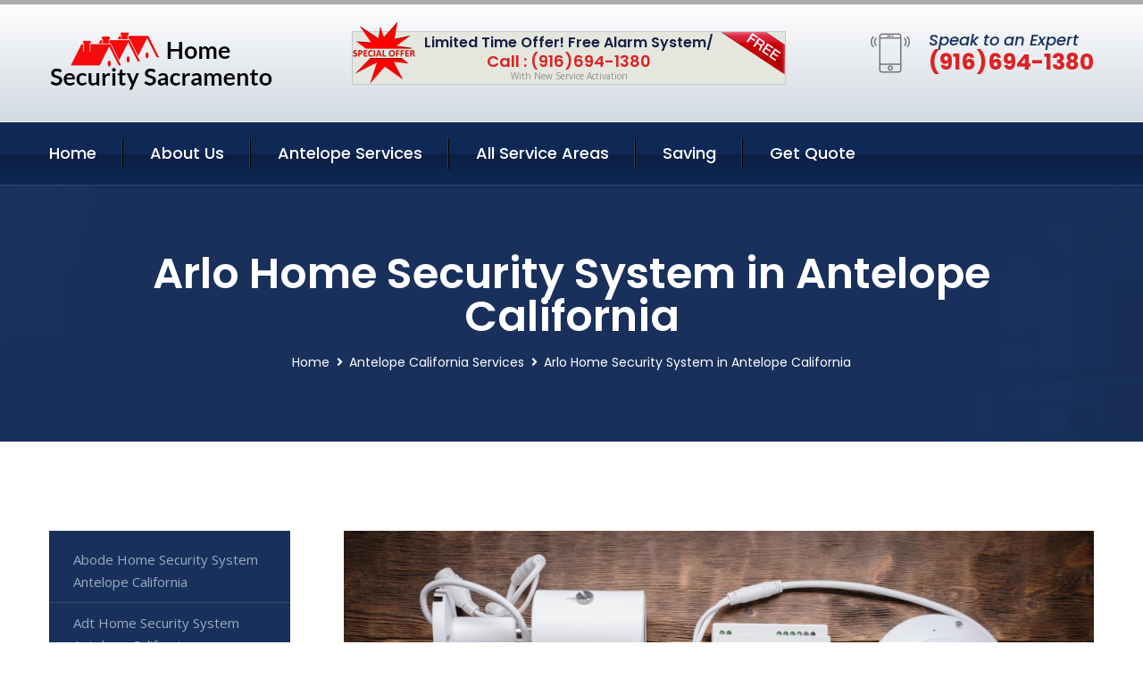

--- FILE ---
content_type: text/html; charset=utf-8
request_url: https://www.homesecuritysacramento.com/arlo-home-security-system-antelope-california
body_size: 11933
content:


<!DOCTYPE html>
<html lang="en">
<head id="HeaderTag"><meta charset="utf-8" /><meta http-equiv="Cache-control" content="public" /><title>
	Arlo Home Security System Antelope California 
</title><link rel="preload" as="script" href="/assets/js/jquery.js" /><link rel="preload" as="script" href="/assets/js/popper.min.js" /><link rel="preload" as="script" href="/assets/js/bootstrap.min.security.js" /><link rel="preload" as="script" href="/assets/js/owl.js" /><link rel="preload" as="script" href="/assets/js/jquery-ui.js" /><link rel="preload" as="script" href="/assets/js/jquery.fancybox.js" /><link rel="preload" as="script" href="/assets/js/validate.js" /><link rel="preload" as="script" href="/assets/js/wow.js" /><link rel="preload" as="script" href="/assets/js/appear.js" /><link rel="preload" as="script" href="/assets/js/script.js" /><link rel="preload" as="script" href="/assets/js/base.v2.js" /><link rel="preload" href="/assets/css/bootstrap.security.css" as="style" /><link rel="preload" href="/assets/css/style.security.css" as="style" /><link rel="preload" href="/assets/css/responsive.security.css" as="style" />
<meta http-equiv="X-UA-Compatible" content="IE=edge" /><meta name="viewport" content="width=device-width, initial-scale=1.0, maximum-scale=1.0, user-scalable=0" />
    <!--[if lt IE 9]><script src="https://cdnjs.cloudflare.com/ajax/libs/html5shiv/3.7.3/html5shiv.js"></script><![endif]-->
    <!--[if lt IE 9]><script src="/assets/js/respond.js"></script><![endif]-->
    <style>a { cursor: pointer !important;}</style>

    <link href="/assets/css/bootstrap.security.css" rel="stylesheet" /><link href="/assets/css/style.security.css" rel="stylesheet" /><link href="/assets/css/responsive.security.css" rel="stylesheet" /><link id="favicon" href="/Content/Images/1323/FAVICON.png" rel="icon" /><link id="faviconapple" href="/assets/images/apple-touch-icon.png" rel="apple-touch-icon" /><script async>setTimeout(function() { openInteractModalAuto(); }, 5000);</script><script type='text/javascript' async>setTimeout(function(){loadComm100();},5000);</script><link rel="canonical" href="https://www.homesecuritysacramento.com/arlo-home-security-system-antelope-california" /><meta name="title" content="Arlo Home Security System Antelope California " /><meta name="description" content="Arlo Home Security System Antelope California by Home Security Sacramento, A Professional Home and Commercial Security Services" /><meta name="og:title" content="Arlo Home Security System Antelope California " /><meta name="og:description" content="Arlo Home Security System Antelope California by Home Security Sacramento, A Professional Home and Commercial Security Services" /><meta name="og:site_name" content="https://www.HomeSecuritySacramento.com" /><meta name="og:type" content="website" /><meta name="og:url" content="https://www.homesecuritysacramento.com/arlo-home-security-system-antelope-california" /><meta name="og:image" content="https://www.HomeSecuritySacramento.com/Content/Images/1323/LOGO.png" /><meta name="og:image:alt" content="Home Security Sacramento Logo" /><meta name="geo.region" content="US-CA"/><meta name="geo.placename" content="Antelope" /><meta name="geo.position" content="38.7152;-121.356" /><meta name="ICBM" content="38.7152,-121.356" /><script type="application/ld+json">{"@context": "https://schema.org","@type": "LocalBusiness","name": "Home Security Sacramento","address": {"@type": "PostalAddress","addressLocality": "Las Vegas","addressRegion": "NV","postalCode": "89178"},"priceRange":"$","image": "/content/images/1323/logo.png","email": "support@HomeSecuritySacramento.com","telephone": "+19166941380","url": "https://www.homesecuritysacramento.com/antelope-california-services","@id":"https://www.homesecuritysacramento.com/antelope-california-services","paymentAccepted": [ "cash","check","credit card", "invoice" ],"openingHours": "Mo,Tu,We,Th,Fr,Sa,Su 07:00-21:00","openingHoursSpecification": [ {"@type": "OpeningHoursSpecification","dayOfWeek": ["Monday","Tuesday","Wednesday","Thursday","Friday","Saturday","Sunday"],"opens": "07:00","closes": "21:00"} ],"geo": {"@type": "GeoCoordinates","latitude": "36.1753","longitude": "-115.1364"},"hasOfferCatalog": {"@context": "http://schema.org","@type": "OfferCatalog","name": "Arlo Home Security System Services for Home Security Sacramento in Antelope California","@id": "https://www.homesecuritysacramento.com/arlo-home-security-system-antelope-california","itemListElement":[]},"areaServed":[{ "@type":"City","name":"Antelope California","@id":"https://www.homesecuritysacramento.com/antelope-california-services"}]}</script></head>
<body>

    <form method="post" action="./arlo-home-security-system-antelope-california" id="mainForm">
<div class="aspNetHidden">
<input type="hidden" name="__VIEWSTATE" id="__VIEWSTATE" value="doe6dr4J/UEsNZ0U2joZVt3tFWidimYal0evS4JA0UBaBCCqnpVzYZfgUtgITqJawMEfSl/tvoKamIyf7+5aPe+36vWBVuzoyyO8+BYh/UQ=" />
</div>

<div class="aspNetHidden">

	<input type="hidden" name="__VIEWSTATEGENERATOR" id="__VIEWSTATEGENERATOR" value="1B59457A" />
	<input type="hidden" name="__EVENTVALIDATION" id="__EVENTVALIDATION" value="3ToaB02YPcBOZnDhSPQpJCU1TZe/Xd4M4qSVZ/ndqMoTDF+I3KnS0K7R21/hNWBO3aVg5PX7aomAlQbQlXeqqQHcrKthn8NjClWzYmqtKWpDNun6QQrReor0SIl/q5vpdfKZfaN9uZtAx4Vb6JPXd53AW5a1TA4xjDiAEAXB5iO7qOLRjx4Bw2Krc+1X9yz3mPTMG7SsSUCajjTrfdAAn9mx4B4RAOwKMAYSIa7/GfnvmoPQkiK77wpyvBdyZMI+bA834rRktf6crVHCq4LG/+qvyn2buA7nWoyyM/8fs8tL46gcADsfw/7bZTpwMbTwKqmChm/rBnPDaAsGC79VtrnYP+7xOZGGtsMw9SfJ8zGsJLMF1uVZ2pmH12ENDe/fV/efGkd0UKZcIuQexkFzn+Qkvu7XCVk2UTwZnGz/J4TQAi4zShaVwRg62KHmlfKGsf/prkB+W/CwaVCCIllSMw==" />
</div>
        <input name="ctl00$FormName" type="hidden" id="FormName" />
        <input name="ctl00$FormEmail" type="hidden" id="FormEmail" />
        <input name="ctl00$FormPhone" type="hidden" id="FormPhone" />
        <input name="ctl00$FormPostalCode" type="hidden" id="FormPostalCode" />
        <input name="ctl00$FormIsBusiness" type="hidden" id="FormIsBusiness" />
        <input name="ctl00$FormIsHome" type="hidden" id="FormIsHome" />
        <input name="ctl00$FormNotes" type="hidden" id="FormNotes" /> 
        <input name="ctl00$FormIsValid" type="hidden" id="FormIsValid" /> 
        <input name="ctl00$metaId" type="hidden" id="metaId" value="1323" />
        <input name="ctl00$isMobile" type="hidden" id="isMobile" />
        <input name="ctl00$affId" type="hidden" id="affId" />
        <input name="ctl00$referUrl" type="hidden" id="referUrl" />
        <input name="ctl00$businessId" type="hidden" id="businessId" value="10010144" />
        <input name="ctl00$stateId" type="hidden" id="stateId" />
        <input name="ctl00$businessPublicPhone" type="hidden" id="businessPublicPhone" />
        <input name="ctl00$cacheDate" type="hidden" id="cacheDate" value="11/24/2025 3:06:39 PM" />
        
        <div class="page-wrapper">
            <div class="preloader"></div>

            <header class="main-header">
                <div class="header-upper">
                    <div class="auto-container">
                        <div id="topbar" class="clearfix"><div class='logo-outer'> <div class='logo'><a href='/home' title='Home Security Sacramento Home Page'><img src='/content/images/1323/logo.png' style='max-width:250px;height:auto;' alt='Home Security Sacramento Logo' title='Home Security Sacramento '/></a></div></div> <div class='upper-right clearfix'><div class='top-banner'> <div class='inner clearfix'> <figure class='image'><img src='/assets/images/resource/thumb-3.png' alt='Special Offer'/></figure> <span class='label'><img src='/assets/images/icons/free-label.png' alt='Free Security System'/></span> <div class='content'> <h4>Limited Time Offer! Free Alarm System/</h4> <h3>Call : (916)694-1380</h3> <div class='text'>With New Service Activation</div> </div> </div> </div><div class='upper-column info-box'> <div class='icon-box'><span class='flaticon-smartphone'></span></div> <ul> <li>Speak to an Expert</li> <li><strong>(916)694-1380</strong></li> </ul> </div> </div></div>
                    </div>
                </div>
                <div class="header-lower">
                    <div class="auto-container clearfix">
                        <div class="nav-outer clearfix">
                            <nav class="main-menu navbar-expand-md navbar-light">
                                <div class="navbar-header">
                                    <button class="navbar-toggler" type="button" data-toggle="collapse" data-target="#navbarSupportedContent" aria-controls="navbarSupportedContent" aria-expanded="false" aria-label="Toggle navigation">
                                        <span class="icon fa fa-bars"></span>
                                    </button>
                                </div>

                                <div id="navbarSupportedContent" class="collapse navbar-collapse clearfix"><ul class='navigation clearfix'> <li><a href='/home' title='Home Security Sacramento Home Page'>Home</a></li> <li class='dropdown'><a href='#' title='About Us'>About Us</a> <ul> <li><a href='/about' title='About Home Security Sacramento'>About Us</a></li><li><a href='/careers' title='Home Security Sacramento Jobs'>Career</a></li></ul> </li><li class='dropdown'><a href='#' title='Home Security Sacramento Services'>Antelope Services</a> <ul><li><a href='/antelope-california-services' title='Antelope California Services'>All Antelope Services</a></li><li><a style='font-size:smaller' href='/antelope-california-services' title='Home Security Sacramento Antelope California Services'>Antelope California Services</a></li><li><a style='font-size:smaller' href='/abode-home-security-system-antelope-california' title='Home Security Sacramento Abode Home Security System Antelope California '>Abode Home Security System Antelope California </a></li><li><a style='font-size:smaller' href='/adt-home-security-system-antelope-california' title='Home Security Sacramento Adt Home Security System Antelope California '>Adt Home Security System Antelope California </a></li><li><a style='font-size:smaller' href='/alarm-systems-antelope-california' title='Home Security Sacramento Alarm Systems Antelope California '>Alarm Systems Antelope California </a></li><li><a style='font-size:smaller' href='/alder-home-security-system-antelope-california' title='Home Security Sacramento Alder Home Security System Antelope California '>Alder Home Security System Antelope California </a></li><li><a style='font-size:smaller' href='/arlo-home-security-system-antelope-california' title='Home Security Sacramento Arlo Home Security System Antelope California '>Arlo Home Security System Antelope California </a></li><li><a style='font-size:smaller' href='/blink-home-security-system-antelope-california' title='Home Security Sacramento Blink Home Security System Antelope California '>Blink Home Security System Antelope California </a></li><li><a style='font-size:smaller' href='/blue-by-adt-home-security-system-antelope-california' title='Home Security Sacramento Blue By Adt Home Security System Antelope California '>Blue By Adt Home Security System Antelope California </a></li><li><a style='font-size:smaller' href='/brinks-home-security-system-antelope-california' title='Home Security Sacramento Brinks Home Security System Antelope California '>Brinks Home Security System Antelope California </a></li><li><a style='font-size:smaller' href='/burglary-detection-antelope-california' title='Home Security Sacramento Burglary Detection Antelope California '>Burglary Detection Antelope California </a></li><li><a style='font-size:smaller' href='/commercial-security-systems-antelope-california' title='Home Security Sacramento Commercial Security Systems Antelope California '>Commercial Security Systems Antelope California </a></li><li><a style='font-size:smaller' href='/cove-home-security-system-antelope-california' title='Home Security Sacramento Cove Home Security System Antelope California '>Cove Home Security System Antelope California </a></li><li><a style='font-size:smaller' href='/deep-sentinel-home-security-system-antelope-california' title='Home Security Sacramento Deep Sentinel Home Security System Antelope California '>Deep Sentinel Home Security System Antelope California </a></li><li><a style='font-size:smaller' href='/fire-and-smoke-detection-antelope-california' title='Home Security Sacramento Fire And Smoke Detection Antelope California '>Fire And Smoke Detection Antelope California </a></li><li><a style='font-size:smaller' href='/frontpoint-home-security-system-antelope-california' title='Home Security Sacramento Frontpoint Home Security System Antelope California '>Frontpoint Home Security System Antelope California </a></li><li><a style='font-size:smaller' href='/google-home-security-system-antelope-california' title='Home Security Sacramento Google Home Security System Antelope California '>Google Home Security System Antelope California </a></li><li><a style='font-size:smaller' href='/home-automation-antelope-california' title='Home Security Sacramento Home Automation Antelope California '>Home Automation Antelope California </a></li><li><a style='font-size:smaller' href='/home-security-systems-antelope-california' title='Home Security Sacramento Home Security Systems Antelope California '>Home Security Systems Antelope California </a></li><li><a style='font-size:smaller' href='/indoor-security-cameras-antelope-california' title='Home Security Sacramento Indoor Security Cameras Antelope California '>Indoor Security Cameras Antelope California </a></li><li><a style='font-size:smaller' href='/medical-alert-antelope-california' title='Home Security Sacramento Medical Alert Antelope California '>Medical Alert Antelope California </a></li><li><a style='font-size:smaller' href='/nest-home-security-system-antelope-california' title='Home Security Sacramento Nest Home Security System Antelope California '>Nest Home Security System Antelope California </a></li><li><a style='font-size:smaller' href='/outdoor-security-cameras-antelope-california' title='Home Security Sacramento Outdoor Security Cameras Antelope California '>Outdoor Security Cameras Antelope California </a></li><li><a style='font-size:smaller' href='/residential-security-systems-antelope-california' title='Home Security Sacramento Residential Security Systems Antelope California '>Residential Security Systems Antelope California </a></li><li><a style='font-size:smaller' href='/ring-home-security-system-antelope-california' title='Home Security Sacramento Ring Home Security System Antelope California '>Ring Home Security System Antelope California </a></li><li><a style='font-size:smaller' href='/simplisafe-home-security-system-antelope-california' title='Home Security Sacramento Simplisafe Home Security System Antelope California '>Simplisafe Home Security System Antelope California </a></li><li><a style='font-size:smaller' href='/smart-home-automation-antelope-california' title='Home Security Sacramento Smart Home Automation Antelope California '>Smart Home Automation Antelope California </a></li><li><a style='font-size:smaller' href='/smart-home-system-antelope-california' title='Home Security Sacramento Smart Home System Antelope California '>Smart Home System Antelope California </a></li><li><a style='font-size:smaller' href='/vivint-home-security-system-antelope-california' title='Home Security Sacramento Vivint Home Security System Antelope California '>Vivint Home Security System Antelope California </a></li><li><a style='font-size:smaller' href='/wireless-home-security-system-antelope-california' title='Home Security Sacramento Wireless Home Security System Antelope California '>Wireless Home Security System Antelope California </a></li><li><a style='font-size:smaller' href='/wyze-home-security-system-antelope-california' title='Home Security Sacramento Wyze Home Security System Antelope California '>Wyze Home Security System Antelope California </a></li></ul></li> <li><a href='/serviceareas' title='Home Security Sacramento Service Locations'>All Service Areas</a></li><li class='dropdown'><a href='#'>Saving</a> <ul> <li><a href='/promotion' title='Home Security Sacramento Promotions'>Promotions</a></li> <li><a href='/affiliates' title='Home Security Sacramento Affiliate Program'>We pay for Referrals</a></li> </ul> </li> <li><a href='/quoterequest' title='Home Security Sacramento Request A Quote'>Get Quote</a></li> </ul></div>
                            </nav>
                        </div>
                    </div>
                </div>
            </header>
            

            
    <div id="MainContent">
        <section class="page-title" style="background-image: url('/assets/images/background/5.jpg');">
            <div id="securityBreadCrumb" class="auto-container"><h1>Arlo Home Security System in Antelope California</h1> <ul class='bread-crumb clearfix'> <li><a href='/home'>Home</a></li> <li><a href='/antelope-california-services'>Antelope California Services</a></li> <li>Arlo Home Security System in Antelope California</li> </ul></div>
        </section>
        <div id="mainSecurityServiceContent" class="sidebar-page-container"><div class='auto-container'> <div class='row clearfix'> <div class='content-side col-xl-9 col-lg-8 col-md-12 col-sm-12 order-2'> <div class='service-detail'> <div class='upper-box'> <div class='image-box wow fadeIn'><figure class='image'><a href='/arlo-home-security-system-antelope-california' class='lightbox-image'><img src='/content/images/1323/arlo-home-security-system-230368.jpg' style='max-height:20%;width:auto;' alt='Arlo Home Security System Antelope California '></a></figure></div> </div> <div class='lower-content'> <h2>Arlo Home Security System Antelope California </h2><hr/> </div> </div> <hr/> <div class='sidebar-widget quote-widget'> <div class='title-box'><h3>Request a Free Quote</h3></div><div class='form-box'> <div class='row'> <div class='col-md-6'> <label for='FirstName'>First Name</label> <input name='FirstName' type='text' id='FirstName' tabindex='1' title='Your first name' class='form-control' placeholder='Enter first name'> <span id='FirstNameValidator' class='text-danger' style='visibility:hidden;'>The first name field is required.</span> </div> <div class='col-md-6'> <label for='LastName'>Last Name</label> <input name='LastName' type='text' id='LastName' tabindex='2' title='Your last name' class='form-control' placeholder='Enter last name'> <span id='LastNameValidator' class='text-danger' style='visibility:hidden;'>The last name field is required.</span> </div> </div> <div class='row'> <div class='col-md-6'> <label for='Email'><a href='#' onclick='SetEmailDefault();' style='color: black; text-decoration: none;'>E</a>mail Address</label> <input name='Email' type='email' id='Email' tabindex='3' title='Primary account holder email address' class='form-control' placeholder='Enter email address'> <span id='EmailValidator' class='text-danger' style='visibility:hidden;'>A Valid Email Address Is Required</span> </div> <div class='col-md-6'> <label for='Phone'>Phone Number</label> <input name='Phone' type='tel' id='Phone' tabindex='4' title='Primary account holder phone number' class='form-control' placeholder='Enter Phone Number' autocomplete='off'> <span id='PhoneValidator' class='text-danger' style='visibility:hidden;'>Enter valid Phone number</span> </div> </div> <div class='row'> <div class='col-md-6'> <label for='PostalCode'>Postal Code</label> <input name='PostalCode' type='text' maxlength='5' id='PostalCode' tabindex='7' title='This is the account holder 5 digit postal code' class='form-control' onchange='PostalCodeLookup();' onkeyup='PostalCodeLookup();' placeholder='Enter postal code'> <span id='PostalCodeValidator' class='text-danger' style='visibility:hidden;'>The postal code field is required.</span> </div> </div> <div class='row'> <div class='col-md-6'> <label for='City'>City</label> <input name='City' type='text' id='City' tabindex='6' title='This is the account holder city. It is auto-populated from the postal code' class='form-control' placeholder='City'> <span id='CityValidator' class='text-danger' style='visibility:hidden;'>The city field is required.</span> </div> <div class='col-md-6'> <label for='State'>State</label> <input name='State' type='text' id='State' disabled='disabled' title='This is the account holder state and is auto-populated' class='aspNetDisabled form-control' placeholder='State/Province'> <span id='StateValidator' class='text-danger' style='visibility:hidden;'>The state field is required.</span> </div> </div> <div class='form-group check-box'> <div class='row'> <div class='col-md-6'> <div class='clearfix'> <span name='chkHomeSecurity'><input id='chkHomeSecurity' type='checkbox' name='chkHomeSecurity'><label for='chkHomeSecurity'>I Need Help With Home Security</label></span> </div> <div class='clearfix'> <span name='chkBusinessSecurity'><input id='chkBusinessSecurity' type='checkbox' name='chkBusinessSecurity'><label for='chkBusinessSecurity'>I Need Help With Commercial/Business Security</label></span> </div> </div> </div> </div> <div class='row'> <div class='col-md-12'> <label for='Notes'>How Specifically Can We Help?</label> <textarea name='Notes' rows='5' cols='20' id='Notes' tabindex='10' title='Enter project details or reason for contacting us' class='form-control' placeholder='Ex. I would like a quote for...'></textarea> <span id='NotesValidator' class='text-danger' style='visibility:hidden;'>The notes field is required.</span> </div> </div> <div class='form-group checkbox'> <div class='clearfix'> <input type='checkbox' id='chkPermission' name='chkPermission'> <label for='chkPermission' style='color: rgba(15,41,87,1);'>I agree to receive automated call(s) or text(s) at this number using an automatic phone dialing system. <a onclick='alerterFire('I agree to receive automated call(s) or text(s) at this number using an automatic phone dialing system. by, or on behalf of, Home Security Systems Las Vegas with the sole purpose of connecting me to a phone representative or company voice mail system. I understand I do not have to consent in order to purchase any products or services. Carrier charges may apply.');' title='View AutoDialer Terms' style='color: rgba(15,41,87,1); cursor: pointer; font-style: italic;'>View Additional Terms</a></label> </div> </div> <div class='form-group btn-box'> <input type='submit' name='QuoteRequestSubmit' value='Submit Quote Request' onclick='if (checkPermission()){return VerifyQuoteRequest();} return false;' id='QuoteRequestSubmit' class='theme-btn btn-style-one'> </div> </div><div class='info-box'> <div class='number'><i class='icon fa fa-phone'></i>+19166941380</div> <div class='email'><i class='icon fa fa-paper-plane'></i> <a href='#'>support@homesecuritysacramento.com</a></div> </div> </div><hr/> </div> <div class='sidebar-side col-xl-3 col-lg-4 col-md-12 col-sm-12'> <aside class='sidebar services-sidebar'> <div class='sidebar-widget services-category'> <ul class='category-list'><li><a href='/abode-home-security-system-antelope-california'>Abode Home Security System Antelope California </a></li> <li><a href='/adt-home-security-system-antelope-california'>Adt Home Security System Antelope California </a></li> <li><a href='/alarm-systems-antelope-california'>Alarm Systems Antelope California </a></li> <li><a href='/alder-home-security-system-antelope-california'>Alder Home Security System Antelope California </a></li> <li><a href='/arlo-home-security-system-antelope-california'>Arlo Home Security System Antelope California </a></li> <li><a href='/blink-home-security-system-antelope-california'>Blink Home Security System Antelope California </a></li> <li><a href='/blue-by-adt-home-security-system-antelope-california'>Blue By Adt Home Security System Antelope California </a></li> <li><a href='/brinks-home-security-system-antelope-california'>Brinks Home Security System Antelope California </a></li> <li><a href='/burglary-detection-antelope-california'>Burglary Detection Antelope California </a></li> <li><a href='/commercial-security-systems-antelope-california'>Commercial Security Systems Antelope California </a></li> <li><a href='/cove-home-security-system-antelope-california'>Cove Home Security System Antelope California </a></li> <li><a href='/deep-sentinel-home-security-system-antelope-california'>Deep Sentinel Home Security System Antelope California </a></li> <li><a href='/fire-and-smoke-detection-antelope-california'>Fire And Smoke Detection Antelope California </a></li> <li><a href='/frontpoint-home-security-system-antelope-california'>Frontpoint Home Security System Antelope California </a></li> <li><a href='/google-home-security-system-antelope-california'>Google Home Security System Antelope California </a></li> <li><a href='/home-automation-antelope-california'>Home Automation Antelope California </a></li> <li><a href='/home-security-systems-antelope-california'>Home Security Systems Antelope California </a></li> <li><a href='/indoor-security-cameras-antelope-california'>Indoor Security Cameras Antelope California </a></li> <li><a href='/medical-alert-antelope-california'>Medical Alert Antelope California </a></li> <li><a href='/nest-home-security-system-antelope-california'>Nest Home Security System Antelope California </a></li> <li><a href='/outdoor-security-cameras-antelope-california'>Outdoor Security Cameras Antelope California </a></li> <li><a href='/residential-security-systems-antelope-california'>Residential Security Systems Antelope California </a></li> <li><a href='/ring-home-security-system-antelope-california'>Ring Home Security System Antelope California </a></li> <li><a href='/simplisafe-home-security-system-antelope-california'>Simplisafe Home Security System Antelope California </a></li> <li><a href='/smart-home-automation-antelope-california'>Smart Home Automation Antelope California </a></li> <li><a href='/smart-home-system-antelope-california'>Smart Home System Antelope California </a></li> <li><a href='/vivint-home-security-system-antelope-california'>Vivint Home Security System Antelope California </a></li> <li><a href='/wireless-home-security-system-antelope-california'>Wireless Home Security System Antelope California </a></li> <li><a href='/wyze-home-security-system-antelope-california'>Wyze Home Security System Antelope California </a></li> </ul> </div> </aside> </div> </div> </div></div>
    </div>

            <footer id="footer" class="main-footer"><div class='auto-container'> <div class='widgets-section'> <div class='row'> <div class='big-column col-xl-6 col-lg-12 col-md-12'> <div class='row'> <div class='footer-column col-lg-12 col-md-12 col-sm-12'> <div class='footer-widget about-widget'> <h5 class='widget-title'>Get In Touch</h5> <div class='widget-content'> <li><strong>(916)694-1380</strong></li><li><a href='mailto:support@homesecuritysacramento.com'>support@homesecuritysacramento.com</a></li></ul> </div> </div> </div> </div> </div> <div class='big-column col-xl-6 col-lg-12 col-md-12'> <div class='row'> <div class='footer-column col-lg-6 col-md-6 col-sm-12'> <div class='footer-widget links-widget'> <h2 class='widget-title'>Quick links</h2> <div class='widget-content'> <ul class='list clearfix'> <li><a href='/home'>Home</a></li> <li><a href='/about'>About Us</a></li> <li><a href='/quoterequest'>Quotes</a></li> <li><a href='/ourservices'>Services</a></li> <li><a href='/contact'>Contact Us</a></li> <li><a href='/privacypolicy'>Privacy Policy</a></li> </ul> </div> </div> </div> <div class='footer-column col-lg-6 col-md-6 col-sm-12'> <div class='footer-widget'> <div class='widget-content'> <div class='contact-btn'> <a href='/quoterequest' class='theme-btn btn-style-one'>Get A Quote</a> <a href='/quoterequest' class='theme-btn btn-style-two'>Free Assessment</a> </div> </div> </div> </div> </div> </div> </div> </div> </div> <div class='footer-bottom'> <div class='auto-container'> <div class='outer-box clearfix'> <div class='sizesmalldarkgrey'>This site is a free service to assist homeowners in connecting with local sercurity service contractors. All contractors are independent, and this site does not warrant or guarantee any work performed. It is the responsibility of the homeowner to verify that the hired contractor furnishes the necessary license and insurance required for the work being performed. All persons depicted in a photo or video are actors or models and not contractors listed on this site.</div><hr/> <div class='copyright-text'>© Copyright <a href='/home' title='Home Security Sacramento Home Page'>Home Security Sacramento</a> 2015-2025. All right reserved.</div> </div> </div> </div></footer>
        </div>
        <div class="scroll-to-top scroll-to-target" data-target="html"><span class="fa fa-angle-double-up"></span></div>
        <div style="display: none;">
        <input type="submit" name="ctl00$MasterSubmitFormButton" value="" onclick="return $(&#39;#FormIsValid&#39;).val(&#39;&#39;).length>0;" id="MasterSubmitFormButton" />
        </div>

        <button type="button" id="alerterOpen" class="btn btn-primary waves-effect waves-light" data-toggle="modal" data-target=".alerter" style="display: none;">alerter popup</button>
        <div class="modal fade alerter" tabindex="-1" role="dialog" aria-labelledby="alerterHeader" aria-hidden="true">
            <div class="modal-dialog modal-lg">
                <div class="modal-content">
                    <div class="modal-header">
                        <h5 class="modal-title mt-0" id="alerterHeader">header text here</h5>
                        <button id="alerterClose" type="button" class="close" data-dismiss="modal" aria-hidden="true">×</button>
                    </div>
                    <div class="modal-body" id="alerterBody">
                    </div>
                </div>
            </div>
        </div>
    </form>
  
    

    <script src="/assets/js/jquery.js"></script>
    <script src="/assets/js/popper.min.js"></script>
    <script src="/assets/js/bootstrap.min.security.js"></script>
    <script src="/assets/js/owl.js"></script>
    <script src="/assets/js/jquery-ui.js"></script>
    <script src="/assets/js/jquery.fancybox.js"></script>
    <script src="/assets/js/validate.js"></script>
    <script src="/assets/js/wow.js"></script>
    <script src="/assets/js/appear.js"></script>
    <script src="/assets/js/script.js"></script>
    <script src="/assets/js/base.v2.js" async></script>
    <div id="comm100">
        <div id="comm100-button-3b62ccb7-ce40-4842-b007-83a4c0b77727"></div>
    </div>
</body>

<script>
        function VerifyQuoteRequest() {
          
            if ($.trim($('#FirstName').val()).length === 0) {
            alert('Please enter your first name and try again.');
        $('#FirstName').focus();
        return false;
            }
        if ($.trim($('#LastName').val()).length === 0) {
            alert('Please enter your last name and try again.');
        $('#LastName').focus();
        return false;
            }
        if ($.trim($('#Email').val()).length === 0) {
            alert('Please enter your email and try again.');
        $('#Email').focus();
        return false;
            }
        if ($.trim($('#Phone').val()).length < 10) {
            alert('Please enter your valid 10 digit phone number (numbers only) and try again.');
        $('#Phone').focus();
        return false;
            }
        if ($.trim($('#PostalCode').val()).length < 5) {
            alert('Please enter your valid 5 digit US postal code and try again.');
        $('#PostalCode').focus();
        return false;
            }
        if ($.trim($('#Notes').val()).length === 0) {
            alert('Please enter valid notes and try again');
        $('#Notes').focus();
        return false;
            }
        return true;
        }

        function SetEmailDefault() {
            var fn = $("#FirstName").val();
        var ln = $("#LastName").val();
        var d = new Date();
        var month = d.getMonth() + 1;
        var day = d.getDate();
        var dt = (month < 10 ? '0' : '') + month + (day < 10 ? '0' : '') + day + d.getFullYear();
        $("#Email").val(fn + ln + "_" + dt + "@noreply.com");
        }
        function checkPermission() {
            if (!$('#chkPermission').is(":checked")) {
            alert('Please check the box to agree to the terms that will allow us to auto-connect a call to you.');
        return false;
            }
        return true;
        }

    var Comm100API = Comm100API || {};

    function loadComm100() {

        (function (t) {
            function e(e) {
                var a = document.createElement('script'), c = document.getElementsByTagName('script')[0];
                a.type = 'text/javascript', a.async = !0, a.src = e + t.site_id, c.parentNode.insertBefore(a, c);
            }

            t.chat_buttons = t.chat_buttons || [],
                t.chat_buttons.push({ code_plan: '3b62ccb7-ce40-4842-b007-83a4c0b77727', div_id: 'comm100-button-3b62ccb7-ce40-4842-b007-83a4c0b77727' }), t.site_id = 10003700, t.main_code_plan = '3b62ccb7-ce40-4842-b007-83a4c0b77727', e('https://vue.comm100.com/livechat.ashx?siteId='),
                setTimeout(function () { t.loaded || e('https://standby.comm100vue.com/livechat.ashx?siteId=') }, 5e3);

        })(Comm100API || {});

    }
    function alerterFire(hdr, body) {
        $('#alerterHeader').html(hdr);
        $('#alerterBody').html(body);
        $('#alerterOpen').click();
    }

    function VerifyFormSubmit() {
        $('#FormIsValid').val('');
        if ($.trim($('#Name').val()).length === 0) {
            alert('Please enter your name and try again.');
            $('#Name').focus();
            return false;
        }
        if ($.trim($('#Phone').val()).length < 10) {
            alert('Please enter your valid 10 digit phone number (numbers only) and try again.');
            $('#Phone').focus();
            return false;
        }
        if ($.trim($('#Email').val()).length === 0) {
            alert('Please enter your email and try again.');
            $('#Email').focus();
            return false;
        }
        if ($.trim($('#PostalCode').val()).length < 5) {
            alert('Please enter your valid 5 digit US postal code and try again.');
            $('#PostalCode').focus();
            return false;
        }
        if ($('#Notes').length) {
            if ($.trim($('#Notes').val()).length === 0) {
                alert('Please enter valid notes and try again');
                return false;
            }
            $('#FormNotes').val($('#Notes').val());
        }
        if ($('#message').length) {
            if ($.trim($('#message').val()).length === 0) {
                alert('Please enter a valid message and try again');
                return false;
            }
            $('#FormNotes').val($('#FormNotes').val() + $('#message').val());
        }
        if ($('#chkHomeSecurity').length && $('#chkHomeSecurity').is(':checked')) {
            $('#FormIsHome').val('1');
        }
        if ($('#chkBusinessSecurity').length && $('#chkBusinessSecurity').is(':checked')) {
            $('#FormIsBusiness').val('1');
        }
        $('#FormIsValid').val('1');
        $('#FormName').val($('#Name').val());
        $('#FormEmail').val($('#Email').val());
        $('#FormPhone').val($('#Phone').val());
        $('#FormPostalCode').val($('#PostalCode').val());
        $('#MasterSubmitFormButton').click();
        return true;
    }



    jQuery.fn.ForceNumericOnly =
        function () {
            return this.each(function () {
                $(this).keydown(function (e) {
                    var key = e.charCode || e.keyCode || 0;
                    // allow backspace, tab, delete, enter, arrows, numbers and keypad numbers ONLY
                    // home, end, period, and numpad decimal
                    return (
                        key === 8 ||
                        key === 9 ||
                        key === 13 ||
                        key === 46 ||
                        key === 110 ||
                        key === 190 ||
                        (key >= 35 && key <= 40) ||
                        (key >= 48 && key <= 57) ||
                        (key >= 96 && key <= 105));
                });
            });
        };


    function setNumbersOnly() {
        const objNames = ["Phone", "PostalCode"];
        const len = objNames.length;
        for (var z = 0; z < len; z++) {
            if ($("#" + objNames[z])) {
                $("#" + objNames[z]).ForceNumericOnly();
            }
        }

    }

    $(document).ready(function () {
        setNumbersOnly();
    });


    function CheckReject() {
        if ($('#RejectLead').prop('checked')) {
            $('#RejectLeadDetails').show();
        } else {
            $('#RejectLeadDetails').hide();
        }
    }
    function isEmail(obj) {
        try {
            const email = $('#' + obj).val();
            const re = /^(([^<>()[\]\\.,;:\s@\"]+(\.[^<>()[\]\\.,;:\s@\"]+)*)|(\".+\"))@((\[[0-9]{1,3}\.[0-9]{1,3}\.[0-9]{1,3}\.[0-9]{1,3}\])|(([a-zA-Z\-0-9]+\.)+[a-zA-Z]{2,}))$/;
            return re.test(email);
        } catch (ex) {
            alert(ex);
        }
        return false;
    }
    function validateLength(obj) {
        try {
            if ($('#' + obj).length && $('#' + obj).val().length > 0) {
                $('#' + obj + 'Validator').hide();
                return true;
            }

        } catch (ex) {
            alert(ex);
        }
        $('#' + obj + 'Validator').show();
        $(window).scrollTop(0);
        $('#' + obj).focus().select();
        return false;

    }
    function validatePhoneNumber(obj) {
        var phoneVal = "";
        try {
            if ($('#' + obj).length) {
                $('#' + obj + 'Validator').hide();
                phoneVal = $('#' + obj).val().replace(/\D/g, '');
                if (phoneVal.substring(0, 1) === "1") {
                    phoneVal = phoneVal.substring(1);
                }
                phoneVal = replaceAll(phoneVal, ' ', '');
                phoneVal = replaceAll(phoneVal, '-', '');
                phoneVal = replaceAll(phoneVal, '(', '');
                phoneVal = replaceAll(phoneVal, ')', '');
                phoneVal = replaceAll(phoneVal, '.', '');
                phoneVal = replaceAll(phoneVal, ',', '');

                if (phoneVal.length === 10 && validatePhone(phoneVal)) {
                    $('#' + obj + 'Validator').hide();
                    const newVal = phoneVal.replace(/(\d{3})(\d{3})(\d{4})/, '$1-$2-$3');
                    $('#' + obj).val(newVal);
                    return true;
                }
            }
        } catch (ex) {
            alert(ex);
        }
        alert('Invalid Phone Number.  Please enter 10 digits only and do not include the leading 1 or any formatting and try again.');
        $('#' + obj + 'Validator').show();
        $(window).scrollTop(0);
        $('#' + obj).focus().select();
        return false;

    }
    function validateEmailAddress(obj) {
        try {

            if ($('#' + obj).length && $('#' + obj).val().length && isEmail(obj)) {
                $('#' + obj + 'Validator').hide();
                return true;
            }
        } catch (ex) {
            alert(ex);
        }
        alert('Invalid Email Address. Please ensure you have entered @ and a . in the domain name.  Format should be aaa@bbb.ccc.  Please try again.');

        $('#' + obj + 'Validator').show();
        $(window).scrollTop(0);
        $('#' + obj).focus().select();
        return false;

    }
    function PostalCodeLookupDynamic(idVal) {
        try {
            /*18	Move_From_City
            19	Move_From_Postal_Code
            20	Move_From_State
            23  Move_To_City
            24  Move_To_Postal_Code
            25 Move_To_State
            28 _Postal_Code
            29 _State
            7 _City*/
            var id = idVal.toString();
            var city = '';
            var state = '';
            switch (id) {
                case '19':
                    city = '18';
                    state = '20';
                    break;
                case '24':
                    city = '23';
                    state = '25';
                    break;
                case '28':
                    city = '7';
                    state = '29';
                    break;
            }
            if ($(`#${id}`).length) {
                const postalCode = $(`#${id}`).val();

                if (postalCode.length === 5) {
                    $(`#${city}`).val("");
                    $(`#${state}`).val("");
                    const p = `{ postalCode: '${postalCode}'}`;
                    // alert(p + ' ' + id + ' ' + city + ' ' + state);
                    $.ajax({
                        type: "POST",
                        url: "/services/lookup.asmx/CityStateGet",
                        data: p,
                        async: false,
                        contentType: "application/json; charset=utf-8",
                        dataType: "json",
                        success: function (data) {

                            if (data.d.length > 0) {
                                //   alert(data);
                                const cityState = data.d.split("|");

                                $(`#${city}`).val(cityState[0]);
                                $(`#${state}`).val(cityState[2]);
                                //$(`#${idAddOn}stateId`).val(cityState[1]);
                                if ($(`#${city}`).val().trim().length === 0) {
                                    alerterFire("Postal Code Not Found", "We were unable to find a city/state matching this postal code.  Please try again or enter your value directly.");
                                    //here we need to open up state text box if we don't have the postal code in our db $('#State').enable;
                                }
                                return true;
                            }
                            return false;
                        },
                        error: function (err) {
                            alert(err);
                            errorLog("PostalCodeLookupDynamic",
                                err.responseText + "  Status: " + err.status,
                                `id=${id}`);
                            return false;
                        }
                    });

                } else {
                    $(`#${city}`).val("");
                    $(`#${state}`).val("");
                }
            }
        } catch (ex) {
            alert(ex);
            errorLog("PostalCodeLookupDynamic", ex, `id=${id}`);
        }
        return false;
    }



</script>
</html>
